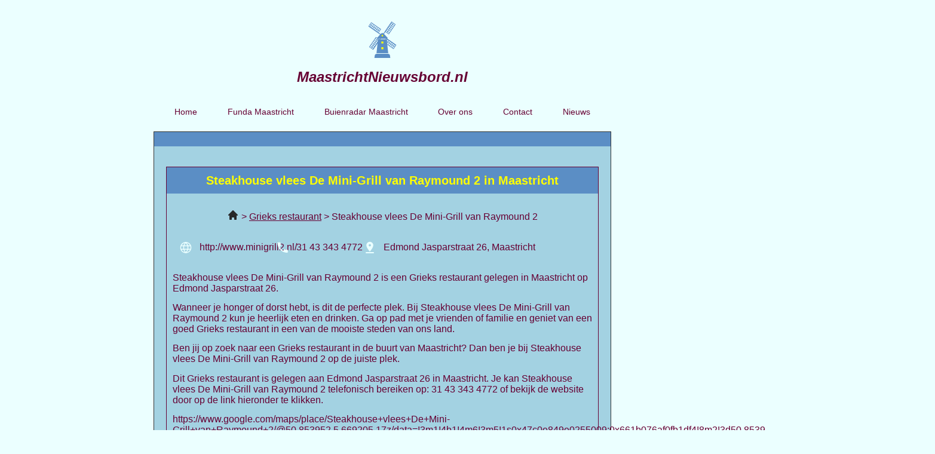

--- FILE ---
content_type: text/html; charset=UTF-8
request_url: https://maastrichtnieuwsbord.nl/steakhouse-vlees-de-mini-grill-van-raymound-2/
body_size: 12700
content:
<!doctype html>
<html lang="nl-NL">
<head>
	<meta charset="UTF-8">
	<meta name="viewport" content="width=device-width, initial-scale=1">
	<link rel="profile" href="https://gmpg.org/xfn/11">
	<meta name='robots' content='index, follow, max-image-preview:large, max-snippet:-1, max-video-preview:-1' />

	<!-- This site is optimized with the Yoast SEO plugin v25.5 - https://yoast.com/wordpress/plugins/seo/ -->
	<title>Steakhouse vlees De Mini-Grill van Raymound 2 | Grieks restaurant in Maastricht</title>
	<meta name="description" content="Steakhouse vlees De Mini-Grill van Raymound 2 is een Grieks restaurant in Maastricht. Kom eten of drinken in het hartje van ons land en geniet!" />
	<link rel="canonical" href="https://maastrichtnieuwsbord.nl/steakhouse-vlees-de-mini-grill-van-raymound-2/" />
	<meta property="og:locale" content="nl_NL" />
	<meta property="og:type" content="article" />
	<meta property="og:title" content="Steakhouse vlees De Mini-Grill van Raymound 2 | Grieks restaurant in Maastricht" />
	<meta property="og:description" content="Steakhouse vlees De Mini-Grill van Raymound 2 is een Grieks restaurant in Maastricht. Kom eten of drinken in het hartje van ons land en geniet!" />
	<meta property="og:url" content="https://maastrichtnieuwsbord.nl/steakhouse-vlees-de-mini-grill-van-raymound-2/" />
	<meta property="og:site_name" content="maastrichtnieuwsbord.nl" />
	<meta property="article:modified_time" content="2024-02-21T18:10:44+00:00" />
	<meta name="twitter:card" content="summary_large_image" />
	<meta name="twitter:label1" content="Geschatte leestijd" />
	<meta name="twitter:data1" content="1 minuut" />
	<script type="application/ld+json" class="yoast-schema-graph">{
	    "@context": "https://schema.org",
	    "@graph": [
	        {
	            "@type": "WebPage",
	            "@id": "https://maastrichtnieuwsbord.nl/steakhouse-vlees-de-mini-grill-van-raymound-2/#website",
	            "url": "https://maastrichtnieuwsbord.nl/steakhouse-vlees-de-mini-grill-van-raymound-2/",
	            "name": "Steakhouse vlees De Mini-Grill van Raymound 2 Restaurant",
	            "isPartOf": {
	                "@id": "https://amsterdamnieuwsbord.nl/#website"
	            },
	            "datePublished": "2023-03-08T13:23:20+00:00",
	            "dateModified": "2024-02-21T18:10:44+00:00",
	            "description": "[zb_mp_title] is een [zb_mp_category] in [zb_mp_city]. Kom eten of drinken in het hartje van ons land en geniet!",
	            "breadcrumb": {
	                "@id": "https://maastrichtnieuwsbord.nl/steakhouse-vlees-de-mini-grill-van-raymound-2/#breadcrumb"
	            },
	            "inLanguage": "nl-NL",
	            "potentialAction": [
	                {
	                    "@type": "ReadAction",
	                    "target": [
	                        "https://maastrichtnieuwsbord.nl/steakhouse-vlees-de-mini-grill-van-raymound-2/"
	                    ]
	                }
	            ]
	        },
	        {
	            "@type": "BreadcrumbList",
	            "@id": "https://maastrichtnieuwsbord.nl/steakhouse-vlees-de-mini-grill-van-raymound-2/#breadcrumb",
	            "itemListElement": [
	                {
	                    "@type": "ListItem",
	                    "position": 1,
	                    "name": "Home",
	                    "item": "https://maastrichtnieuwsbord.nl/"
	                },
	                {
	                    "@type": "ListItem",
	                    "position": 2,
	                    "name": "Steakhouse vlees De Mini-Grill van Raymound 2 Restaurant"
	                }
	            ]
	        },
	        {
	            "@type": "WebSite",
	            "@id": "https://amsterdamnieuwsbord.nl/#website",
	            "url": "https://amsterdamnieuwsbord.nl/",
	            "name": "maastrichtnieuwsbord.nl",
	            "description": "maastrichtnieuwsbord.nl",
	            "publisher": {
	                "@id": "https://amsterdamnieuwsbord.nl/#organization"
	            },
	            "potentialAction": [
	                {
	                    "@type": "SearchAction",
	                    "target": {
	                        "@type": "EntryPoint",
	                        "urlTemplate": "https://amsterdamnieuwsbord.nl/?s={search_term_string}"
	                    },
	                    "query-input": {
	                        "@type": "PropertyValueSpecification",
	                        "valueRequired": true,
	                        "valueName": "search_term_string"
	                    }
	                }
	            ],
	            "inLanguage": "nl-NL"
	        },
	        {
	            "@type": "Organization",
	            "@id": "https://amsterdamnieuwsbord.nl/#organization",
	            "name": "maastrichtnieuwsbord.nl",
	            "url": "https://amsterdamnieuwsbord.nl/",
	            "logo": {
	                "@type": "ImageObject",
	                "inLanguage": "nl-NL",
	                "@id": "https://amsterdamnieuwsbord.nl/#/schema/logo/image/",
	                "url": "https://maastrichtnieuwsbord.nl/wp-content/uploads/2023/02/Frame.svg",
	                "contentUrl": "https://maastrichtnieuwsbord.nl/wp-content/uploads/2023/02/Frame.svg",
	                "width": 72,
	                "height": 91,
	                "caption": "maastrichtnieuwsbord.nl"
	            },
	            "image": {
	                "@id": "https://amsterdamnieuwsbord.nl/#/schema/logo/image/"
	            }
	        }
	    ]
	}</script>
	<!-- / Yoast SEO plugin. -->


<link href='https://fonts.gstatic.com' crossorigin rel='preconnect' />
<link rel="alternate" type="application/rss+xml" title="maastrichtnieuwsbord.nl &raquo; feed" href="https://maastrichtnieuwsbord.nl/feed/" />
<link rel="alternate" type="application/rss+xml" title="maastrichtnieuwsbord.nl &raquo; reacties feed" href="https://maastrichtnieuwsbord.nl/comments/feed/" />
<link rel="alternate" title="oEmbed (JSON)" type="application/json+oembed" href="https://maastrichtnieuwsbord.nl/wp-json/oembed/1.0/embed?url=https%3A%2F%2Fmaastrichtnieuwsbord.nl%2Fzb_mp_title%2F" />
<link rel="alternate" title="oEmbed (XML)" type="text/xml+oembed" href="https://maastrichtnieuwsbord.nl/wp-json/oembed/1.0/embed?url=https%3A%2F%2Fmaastrichtnieuwsbord.nl%2Fzb_mp_title%2F&#038;format=xml" />
<style id='wp-img-auto-sizes-contain-inline-css'>
img:is([sizes=auto i],[sizes^="auto," i]){contain-intrinsic-size:3000px 1500px}
/*# sourceURL=wp-img-auto-sizes-contain-inline-css */
</style>
<style id='wp-emoji-styles-inline-css'>

	img.wp-smiley, img.emoji {
		display: inline !important;
		border: none !important;
		box-shadow: none !important;
		height: 1em !important;
		width: 1em !important;
		margin: 0 0.07em !important;
		vertical-align: -0.1em !important;
		background: none !important;
		padding: 0 !important;
	}
/*# sourceURL=wp-emoji-styles-inline-css */
</style>
<link rel='stylesheet' id='hello-elementor-css' href='https://maastrichtnieuwsbord.nl/wp-content/themes/hello-elementor/assets/css/reset.css?ver=3.4.4' media='all' />
<link rel='stylesheet' id='hello-elementor-theme-style-css' href='https://maastrichtnieuwsbord.nl/wp-content/themes/hello-elementor/assets/css/theme.css?ver=3.4.4' media='all' />
<link rel='stylesheet' id='hello-elementor-header-footer-css' href='https://maastrichtnieuwsbord.nl/wp-content/themes/hello-elementor/assets/css/header-footer.css?ver=3.4.4' media='all' />
<link rel='stylesheet' id='elementor-frontend-css' href='https://maastrichtnieuwsbord.nl/wp-content/plugins/elementor/assets/css/frontend.min.css?ver=3.31.5' media='all' />
<link rel='stylesheet' id='elementor-post-5-css' href='https://maastrichtnieuwsbord.nl/wp-content/uploads/elementor/css/post-5.css?ver=1768598537' media='all' />
<link rel='stylesheet' id='widget-image-css' href='https://maastrichtnieuwsbord.nl/wp-content/plugins/elementor/assets/css/widget-image.min.css?ver=3.31.5' media='all' />
<link rel='stylesheet' id='widget-heading-css' href='https://maastrichtnieuwsbord.nl/wp-content/plugins/elementor/assets/css/widget-heading.min.css?ver=3.31.5' media='all' />
<link rel='stylesheet' id='widget-nav-menu-css' href='https://maastrichtnieuwsbord.nl/wp-content/plugins/elementor-pro/assets/css/widget-nav-menu.min.css?ver=3.30.1' media='all' />
<link rel='stylesheet' id='widget-spacer-css' href='https://maastrichtnieuwsbord.nl/wp-content/plugins/elementor/assets/css/widget-spacer.min.css?ver=3.31.5' media='all' />
<link rel='stylesheet' id='widget-post-info-css' href='https://maastrichtnieuwsbord.nl/wp-content/plugins/elementor-pro/assets/css/widget-post-info.min.css?ver=3.30.1' media='all' />
<link rel='stylesheet' id='widget-icon-list-css' href='https://maastrichtnieuwsbord.nl/wp-content/plugins/elementor/assets/css/widget-icon-list.min.css?ver=3.31.5' media='all' />
<link rel='stylesheet' id='elementor-icons-shared-0-css' href='https://maastrichtnieuwsbord.nl/wp-content/plugins/elementor/assets/lib/font-awesome/css/fontawesome.min.css?ver=5.15.3' media='all' />
<link rel='stylesheet' id='elementor-icons-fa-regular-css' href='https://maastrichtnieuwsbord.nl/wp-content/plugins/elementor/assets/lib/font-awesome/css/regular.min.css?ver=5.15.3' media='all' />
<link rel='stylesheet' id='elementor-icons-fa-solid-css' href='https://maastrichtnieuwsbord.nl/wp-content/plugins/elementor/assets/lib/font-awesome/css/solid.min.css?ver=5.15.3' media='all' />
<link rel='stylesheet' id='elementor-icons-css' href='https://maastrichtnieuwsbord.nl/wp-content/plugins/elementor/assets/lib/eicons/css/elementor-icons.min.css?ver=5.43.0' media='all' />
<link rel='stylesheet' id='elementor-post-182-css' href='https://maastrichtnieuwsbord.nl/wp-content/uploads/elementor/css/post-182.css?ver=1768598631' media='all' />
<link rel='stylesheet' id='elementor-post-19-css' href='https://maastrichtnieuwsbord.nl/wp-content/uploads/elementor/css/post-19.css?ver=1768598538' media='all' />
<link rel='stylesheet' id='elementor-post-52-css' href='https://maastrichtnieuwsbord.nl/wp-content/uploads/elementor/css/post-52.css?ver=1768598538' media='all' />
<link rel='stylesheet' id='elementor-post-164-css' href='https://maastrichtnieuwsbord.nl/wp-content/uploads/elementor/css/post-164.css?ver=1768598631' media='all' />
<link rel='stylesheet' id='eael-general-css' href='https://maastrichtnieuwsbord.nl/wp-content/plugins/essential-addons-for-elementor-lite/assets/front-end/css/view/general.min.css?ver=6.3.1' media='all' />
<script src="https://maastrichtnieuwsbord.nl/wp-includes/js/jquery/jquery.min.js?ver=3.7.1" id="jquery-core-js"></script>
<script src="https://maastrichtnieuwsbord.nl/wp-includes/js/jquery/jquery-migrate.min.js?ver=3.4.1" id="jquery-migrate-js"></script>
<link rel="https://api.w.org/" href="https://maastrichtnieuwsbord.nl/wp-json/" /><link rel="alternate" title="JSON" type="application/json" href="https://maastrichtnieuwsbord.nl/wp-json/wp/v2/pages/182" /><link rel="EditURI" type="application/rsd+xml" title="RSD" href="https://maastrichtnieuwsbord.nl/xmlrpc.php?rsd" />
<meta name="generator" content="WordPress 6.9" />
<link rel='shortlink' href='https://maastrichtnieuwsbord.nl/?p=182' />
<meta name="generator" content="Elementor 3.31.5; features: additional_custom_breakpoints, e_element_cache; settings: css_print_method-external, google_font-enabled, font_display-swap">

<!-- Google tag (gtag.js) -->
<script async src="https://www.googletagmanager.com/gtag/js?id=G-H67G6TSJ8P"></script>
<script>
  window.dataLayer = window.dataLayer || [];
  function gtag(){dataLayer.push(arguments);}
  gtag('js', new Date());

  gtag('config', 'G-H67G6TSJ8P');
</script>

			<style>
				.e-con.e-parent:nth-of-type(n+4):not(.e-lazyloaded):not(.e-no-lazyload),
				.e-con.e-parent:nth-of-type(n+4):not(.e-lazyloaded):not(.e-no-lazyload) * {
					background-image: none !important;
				}
				@media screen and (max-height: 1024px) {
					.e-con.e-parent:nth-of-type(n+3):not(.e-lazyloaded):not(.e-no-lazyload),
					.e-con.e-parent:nth-of-type(n+3):not(.e-lazyloaded):not(.e-no-lazyload) * {
						background-image: none !important;
					}
				}
				@media screen and (max-height: 640px) {
					.e-con.e-parent:nth-of-type(n+2):not(.e-lazyloaded):not(.e-no-lazyload),
					.e-con.e-parent:nth-of-type(n+2):not(.e-lazyloaded):not(.e-no-lazyload) * {
						background-image: none !important;
					}
				}
			</style>
			<link rel="icon" href="https://maastrichtnieuwsbord.nl/wp-content/uploads/2023/02/cropped-Group-1-32x32.png" sizes="32x32" />
<link rel="icon" href="https://maastrichtnieuwsbord.nl/wp-content/uploads/2023/02/cropped-Group-1-192x192.png" sizes="192x192" />
<link rel="apple-touch-icon" href="https://maastrichtnieuwsbord.nl/wp-content/uploads/2023/02/cropped-Group-1-180x180.png" />
<meta name="msapplication-TileImage" content="https://maastrichtnieuwsbord.nl/wp-content/uploads/2023/02/cropped-Group-1-270x270.png" />
<style id='global-styles-inline-css'>
:root{--wp--preset--aspect-ratio--square: 1;--wp--preset--aspect-ratio--4-3: 4/3;--wp--preset--aspect-ratio--3-4: 3/4;--wp--preset--aspect-ratio--3-2: 3/2;--wp--preset--aspect-ratio--2-3: 2/3;--wp--preset--aspect-ratio--16-9: 16/9;--wp--preset--aspect-ratio--9-16: 9/16;--wp--preset--color--black: #000000;--wp--preset--color--cyan-bluish-gray: #abb8c3;--wp--preset--color--white: #ffffff;--wp--preset--color--pale-pink: #f78da7;--wp--preset--color--vivid-red: #cf2e2e;--wp--preset--color--luminous-vivid-orange: #ff6900;--wp--preset--color--luminous-vivid-amber: #fcb900;--wp--preset--color--light-green-cyan: #7bdcb5;--wp--preset--color--vivid-green-cyan: #00d084;--wp--preset--color--pale-cyan-blue: #8ed1fc;--wp--preset--color--vivid-cyan-blue: #0693e3;--wp--preset--color--vivid-purple: #9b51e0;--wp--preset--gradient--vivid-cyan-blue-to-vivid-purple: linear-gradient(135deg,rgb(6,147,227) 0%,rgb(155,81,224) 100%);--wp--preset--gradient--light-green-cyan-to-vivid-green-cyan: linear-gradient(135deg,rgb(122,220,180) 0%,rgb(0,208,130) 100%);--wp--preset--gradient--luminous-vivid-amber-to-luminous-vivid-orange: linear-gradient(135deg,rgb(252,185,0) 0%,rgb(255,105,0) 100%);--wp--preset--gradient--luminous-vivid-orange-to-vivid-red: linear-gradient(135deg,rgb(255,105,0) 0%,rgb(207,46,46) 100%);--wp--preset--gradient--very-light-gray-to-cyan-bluish-gray: linear-gradient(135deg,rgb(238,238,238) 0%,rgb(169,184,195) 100%);--wp--preset--gradient--cool-to-warm-spectrum: linear-gradient(135deg,rgb(74,234,220) 0%,rgb(151,120,209) 20%,rgb(207,42,186) 40%,rgb(238,44,130) 60%,rgb(251,105,98) 80%,rgb(254,248,76) 100%);--wp--preset--gradient--blush-light-purple: linear-gradient(135deg,rgb(255,206,236) 0%,rgb(152,150,240) 100%);--wp--preset--gradient--blush-bordeaux: linear-gradient(135deg,rgb(254,205,165) 0%,rgb(254,45,45) 50%,rgb(107,0,62) 100%);--wp--preset--gradient--luminous-dusk: linear-gradient(135deg,rgb(255,203,112) 0%,rgb(199,81,192) 50%,rgb(65,88,208) 100%);--wp--preset--gradient--pale-ocean: linear-gradient(135deg,rgb(255,245,203) 0%,rgb(182,227,212) 50%,rgb(51,167,181) 100%);--wp--preset--gradient--electric-grass: linear-gradient(135deg,rgb(202,248,128) 0%,rgb(113,206,126) 100%);--wp--preset--gradient--midnight: linear-gradient(135deg,rgb(2,3,129) 0%,rgb(40,116,252) 100%);--wp--preset--font-size--small: 13px;--wp--preset--font-size--medium: 20px;--wp--preset--font-size--large: 36px;--wp--preset--font-size--x-large: 42px;--wp--preset--spacing--20: 0.44rem;--wp--preset--spacing--30: 0.67rem;--wp--preset--spacing--40: 1rem;--wp--preset--spacing--50: 1.5rem;--wp--preset--spacing--60: 2.25rem;--wp--preset--spacing--70: 3.38rem;--wp--preset--spacing--80: 5.06rem;--wp--preset--shadow--natural: 6px 6px 9px rgba(0, 0, 0, 0.2);--wp--preset--shadow--deep: 12px 12px 50px rgba(0, 0, 0, 0.4);--wp--preset--shadow--sharp: 6px 6px 0px rgba(0, 0, 0, 0.2);--wp--preset--shadow--outlined: 6px 6px 0px -3px rgb(255, 255, 255), 6px 6px rgb(0, 0, 0);--wp--preset--shadow--crisp: 6px 6px 0px rgb(0, 0, 0);}:root { --wp--style--global--content-size: 800px;--wp--style--global--wide-size: 1200px; }:where(body) { margin: 0; }.wp-site-blocks > .alignleft { float: left; margin-right: 2em; }.wp-site-blocks > .alignright { float: right; margin-left: 2em; }.wp-site-blocks > .aligncenter { justify-content: center; margin-left: auto; margin-right: auto; }:where(.wp-site-blocks) > * { margin-block-start: 24px; margin-block-end: 0; }:where(.wp-site-blocks) > :first-child { margin-block-start: 0; }:where(.wp-site-blocks) > :last-child { margin-block-end: 0; }:root { --wp--style--block-gap: 24px; }:root :where(.is-layout-flow) > :first-child{margin-block-start: 0;}:root :where(.is-layout-flow) > :last-child{margin-block-end: 0;}:root :where(.is-layout-flow) > *{margin-block-start: 24px;margin-block-end: 0;}:root :where(.is-layout-constrained) > :first-child{margin-block-start: 0;}:root :where(.is-layout-constrained) > :last-child{margin-block-end: 0;}:root :where(.is-layout-constrained) > *{margin-block-start: 24px;margin-block-end: 0;}:root :where(.is-layout-flex){gap: 24px;}:root :where(.is-layout-grid){gap: 24px;}.is-layout-flow > .alignleft{float: left;margin-inline-start: 0;margin-inline-end: 2em;}.is-layout-flow > .alignright{float: right;margin-inline-start: 2em;margin-inline-end: 0;}.is-layout-flow > .aligncenter{margin-left: auto !important;margin-right: auto !important;}.is-layout-constrained > .alignleft{float: left;margin-inline-start: 0;margin-inline-end: 2em;}.is-layout-constrained > .alignright{float: right;margin-inline-start: 2em;margin-inline-end: 0;}.is-layout-constrained > .aligncenter{margin-left: auto !important;margin-right: auto !important;}.is-layout-constrained > :where(:not(.alignleft):not(.alignright):not(.alignfull)){max-width: var(--wp--style--global--content-size);margin-left: auto !important;margin-right: auto !important;}.is-layout-constrained > .alignwide{max-width: var(--wp--style--global--wide-size);}body .is-layout-flex{display: flex;}.is-layout-flex{flex-wrap: wrap;align-items: center;}.is-layout-flex > :is(*, div){margin: 0;}body .is-layout-grid{display: grid;}.is-layout-grid > :is(*, div){margin: 0;}body{padding-top: 0px;padding-right: 0px;padding-bottom: 0px;padding-left: 0px;}a:where(:not(.wp-element-button)){text-decoration: underline;}:root :where(.wp-element-button, .wp-block-button__link){background-color: #32373c;border-width: 0;color: #fff;font-family: inherit;font-size: inherit;font-style: inherit;font-weight: inherit;letter-spacing: inherit;line-height: inherit;padding-top: calc(0.667em + 2px);padding-right: calc(1.333em + 2px);padding-bottom: calc(0.667em + 2px);padding-left: calc(1.333em + 2px);text-decoration: none;text-transform: inherit;}.has-black-color{color: var(--wp--preset--color--black) !important;}.has-cyan-bluish-gray-color{color: var(--wp--preset--color--cyan-bluish-gray) !important;}.has-white-color{color: var(--wp--preset--color--white) !important;}.has-pale-pink-color{color: var(--wp--preset--color--pale-pink) !important;}.has-vivid-red-color{color: var(--wp--preset--color--vivid-red) !important;}.has-luminous-vivid-orange-color{color: var(--wp--preset--color--luminous-vivid-orange) !important;}.has-luminous-vivid-amber-color{color: var(--wp--preset--color--luminous-vivid-amber) !important;}.has-light-green-cyan-color{color: var(--wp--preset--color--light-green-cyan) !important;}.has-vivid-green-cyan-color{color: var(--wp--preset--color--vivid-green-cyan) !important;}.has-pale-cyan-blue-color{color: var(--wp--preset--color--pale-cyan-blue) !important;}.has-vivid-cyan-blue-color{color: var(--wp--preset--color--vivid-cyan-blue) !important;}.has-vivid-purple-color{color: var(--wp--preset--color--vivid-purple) !important;}.has-black-background-color{background-color: var(--wp--preset--color--black) !important;}.has-cyan-bluish-gray-background-color{background-color: var(--wp--preset--color--cyan-bluish-gray) !important;}.has-white-background-color{background-color: var(--wp--preset--color--white) !important;}.has-pale-pink-background-color{background-color: var(--wp--preset--color--pale-pink) !important;}.has-vivid-red-background-color{background-color: var(--wp--preset--color--vivid-red) !important;}.has-luminous-vivid-orange-background-color{background-color: var(--wp--preset--color--luminous-vivid-orange) !important;}.has-luminous-vivid-amber-background-color{background-color: var(--wp--preset--color--luminous-vivid-amber) !important;}.has-light-green-cyan-background-color{background-color: var(--wp--preset--color--light-green-cyan) !important;}.has-vivid-green-cyan-background-color{background-color: var(--wp--preset--color--vivid-green-cyan) !important;}.has-pale-cyan-blue-background-color{background-color: var(--wp--preset--color--pale-cyan-blue) !important;}.has-vivid-cyan-blue-background-color{background-color: var(--wp--preset--color--vivid-cyan-blue) !important;}.has-vivid-purple-background-color{background-color: var(--wp--preset--color--vivid-purple) !important;}.has-black-border-color{border-color: var(--wp--preset--color--black) !important;}.has-cyan-bluish-gray-border-color{border-color: var(--wp--preset--color--cyan-bluish-gray) !important;}.has-white-border-color{border-color: var(--wp--preset--color--white) !important;}.has-pale-pink-border-color{border-color: var(--wp--preset--color--pale-pink) !important;}.has-vivid-red-border-color{border-color: var(--wp--preset--color--vivid-red) !important;}.has-luminous-vivid-orange-border-color{border-color: var(--wp--preset--color--luminous-vivid-orange) !important;}.has-luminous-vivid-amber-border-color{border-color: var(--wp--preset--color--luminous-vivid-amber) !important;}.has-light-green-cyan-border-color{border-color: var(--wp--preset--color--light-green-cyan) !important;}.has-vivid-green-cyan-border-color{border-color: var(--wp--preset--color--vivid-green-cyan) !important;}.has-pale-cyan-blue-border-color{border-color: var(--wp--preset--color--pale-cyan-blue) !important;}.has-vivid-cyan-blue-border-color{border-color: var(--wp--preset--color--vivid-cyan-blue) !important;}.has-vivid-purple-border-color{border-color: var(--wp--preset--color--vivid-purple) !important;}.has-vivid-cyan-blue-to-vivid-purple-gradient-background{background: var(--wp--preset--gradient--vivid-cyan-blue-to-vivid-purple) !important;}.has-light-green-cyan-to-vivid-green-cyan-gradient-background{background: var(--wp--preset--gradient--light-green-cyan-to-vivid-green-cyan) !important;}.has-luminous-vivid-amber-to-luminous-vivid-orange-gradient-background{background: var(--wp--preset--gradient--luminous-vivid-amber-to-luminous-vivid-orange) !important;}.has-luminous-vivid-orange-to-vivid-red-gradient-background{background: var(--wp--preset--gradient--luminous-vivid-orange-to-vivid-red) !important;}.has-very-light-gray-to-cyan-bluish-gray-gradient-background{background: var(--wp--preset--gradient--very-light-gray-to-cyan-bluish-gray) !important;}.has-cool-to-warm-spectrum-gradient-background{background: var(--wp--preset--gradient--cool-to-warm-spectrum) !important;}.has-blush-light-purple-gradient-background{background: var(--wp--preset--gradient--blush-light-purple) !important;}.has-blush-bordeaux-gradient-background{background: var(--wp--preset--gradient--blush-bordeaux) !important;}.has-luminous-dusk-gradient-background{background: var(--wp--preset--gradient--luminous-dusk) !important;}.has-pale-ocean-gradient-background{background: var(--wp--preset--gradient--pale-ocean) !important;}.has-electric-grass-gradient-background{background: var(--wp--preset--gradient--electric-grass) !important;}.has-midnight-gradient-background{background: var(--wp--preset--gradient--midnight) !important;}.has-small-font-size{font-size: var(--wp--preset--font-size--small) !important;}.has-medium-font-size{font-size: var(--wp--preset--font-size--medium) !important;}.has-large-font-size{font-size: var(--wp--preset--font-size--large) !important;}.has-x-large-font-size{font-size: var(--wp--preset--font-size--x-large) !important;}
/*# sourceURL=global-styles-inline-css */
</style>
</head>
<body class="wp-singular page-template-default page page-id-182 wp-custom-logo wp-embed-responsive wp-theme-hello-elementor hello-elementor-default elementor-default elementor-kit-5 elementor-page elementor-page-182 elementor-page-164">


<a class="skip-link screen-reader-text" href="#content">Ga naar de inhoud</a>

		<div data-elementor-type="header" data-elementor-id="19" class="elementor elementor-19 elementor-location-header" data-elementor-post-type="elementor_library">
					<section class="elementor-section elementor-top-section elementor-element elementor-element-519ae93 elementor-section-boxed elementor-section-height-default elementor-section-height-default" data-id="519ae93" data-element_type="section">
						<div class="elementor-container elementor-column-gap-default">
					<div class="elementor-column elementor-col-50 elementor-top-column elementor-element elementor-element-e502a3e" data-id="e502a3e" data-element_type="column">
			<div class="elementor-widget-wrap elementor-element-populated">
						<div class="elementor-element elementor-element-48023cf elementor-widget elementor-widget-image" data-id="48023cf" data-element_type="widget" data-widget_type="image.default">
				<div class="elementor-widget-container">
																<a href="/">
							<img width="72" height="91" src="https://maastrichtnieuwsbord.nl/wp-content/uploads/2023/02/Frame.svg" class="attachment-large size-large wp-image-24" alt="" />								</a>
															</div>
				</div>
				<div class="elementor-element elementor-element-12094b4 elementor-widget elementor-widget-heading" data-id="12094b4" data-element_type="widget" data-widget_type="heading.default">
				<div class="elementor-widget-container">
					<span class="elementor-heading-title elementor-size-default"><a href="/">MaastrichtNieuwsbord.nl</a></span>				</div>
				</div>
					</div>
		</div>
				<div class="elementor-column elementor-col-50 elementor-top-column elementor-element elementor-element-b042f6f" data-id="b042f6f" data-element_type="column">
			<div class="elementor-widget-wrap elementor-element-populated">
						<div class="elementor-element elementor-element-580a0e1 elementor-nav-menu__align-justify elementor-nav-menu--dropdown-mobile elementor-nav-menu__text-align-aside elementor-nav-menu--toggle elementor-nav-menu--burger elementor-widget elementor-widget-nav-menu" data-id="580a0e1" data-element_type="widget" data-settings="{&quot;layout&quot;:&quot;horizontal&quot;,&quot;submenu_icon&quot;:{&quot;value&quot;:&quot;&lt;i class=\&quot;fas fa-caret-down\&quot;&gt;&lt;\/i&gt;&quot;,&quot;library&quot;:&quot;fa-solid&quot;},&quot;toggle&quot;:&quot;burger&quot;}" data-widget_type="nav-menu.default">
				<div class="elementor-widget-container">
								<nav aria-label="Menu" class="elementor-nav-menu--main elementor-nav-menu__container elementor-nav-menu--layout-horizontal e--pointer-none">
				<ul id="menu-1-580a0e1" class="elementor-nav-menu"><li class="menu-item menu-item-type-post_type menu-item-object-page menu-item-home menu-item-36"><a href="https://maastrichtnieuwsbord.nl/" class="elementor-item">Home</a></li>
<li class="menu-item menu-item-type-post_type menu-item-object-page menu-item-38"><a href="https://maastrichtnieuwsbord.nl/funda-maastricht/" class="elementor-item">Funda Maastricht</a></li>
<li class="menu-item menu-item-type-post_type menu-item-object-page menu-item-40"><a href="https://maastrichtnieuwsbord.nl/buienradar-maastricht/" class="elementor-item">Buienradar Maastricht</a></li>
<li class="menu-item menu-item-type-post_type menu-item-object-page menu-item-34"><a href="https://maastrichtnieuwsbord.nl/over-ons/" class="elementor-item">Over ons</a></li>
<li class="menu-item menu-item-type-post_type menu-item-object-page menu-item-35"><a href="https://maastrichtnieuwsbord.nl/contact/" class="elementor-item">Contact</a></li>
<li class="menu-item menu-item-type-post_type menu-item-object-page menu-item-805"><a href="https://maastrichtnieuwsbord.nl/nieuws/" class="elementor-item">Nieuws</a></li>
</ul>			</nav>
					<div class="elementor-menu-toggle" role="button" tabindex="0" aria-label="Menu toggle" aria-expanded="false">
			<i aria-hidden="true" role="presentation" class="elementor-menu-toggle__icon--open eicon-menu-bar"></i><i aria-hidden="true" role="presentation" class="elementor-menu-toggle__icon--close eicon-close"></i>		</div>
					<nav class="elementor-nav-menu--dropdown elementor-nav-menu__container" aria-hidden="true">
				<ul id="menu-2-580a0e1" class="elementor-nav-menu"><li class="menu-item menu-item-type-post_type menu-item-object-page menu-item-home menu-item-36"><a href="https://maastrichtnieuwsbord.nl/" class="elementor-item" tabindex="-1">Home</a></li>
<li class="menu-item menu-item-type-post_type menu-item-object-page menu-item-38"><a href="https://maastrichtnieuwsbord.nl/funda-maastricht/" class="elementor-item" tabindex="-1">Funda Maastricht</a></li>
<li class="menu-item menu-item-type-post_type menu-item-object-page menu-item-40"><a href="https://maastrichtnieuwsbord.nl/buienradar-maastricht/" class="elementor-item" tabindex="-1">Buienradar Maastricht</a></li>
<li class="menu-item menu-item-type-post_type menu-item-object-page menu-item-34"><a href="https://maastrichtnieuwsbord.nl/over-ons/" class="elementor-item" tabindex="-1">Over ons</a></li>
<li class="menu-item menu-item-type-post_type menu-item-object-page menu-item-35"><a href="https://maastrichtnieuwsbord.nl/contact/" class="elementor-item" tabindex="-1">Contact</a></li>
<li class="menu-item menu-item-type-post_type menu-item-object-page menu-item-805"><a href="https://maastrichtnieuwsbord.nl/nieuws/" class="elementor-item" tabindex="-1">Nieuws</a></li>
</ul>			</nav>
						</div>
				</div>
					</div>
		</div>
					</div>
		</section>
				</div>
				<div data-elementor-type="single-post" data-elementor-id="164" class="elementor elementor-164 elementor-location-single post-182 page type-page status-publish hentry" data-elementor-post-type="elementor_library">
					<section class="elementor-section elementor-top-section elementor-element elementor-element-68916d2 elementor-section-boxed elementor-section-height-default elementor-section-height-default" data-id="68916d2" data-element_type="section" data-settings="{&quot;background_background&quot;:&quot;classic&quot;}">
						<div class="elementor-container elementor-column-gap-default">
					<div class="elementor-column elementor-col-100 elementor-top-column elementor-element elementor-element-e73ff12" data-id="e73ff12" data-element_type="column">
			<div class="elementor-widget-wrap elementor-element-populated">
							</div>
		</div>
					</div>
		</section>
				<section class="elementor-section elementor-top-section elementor-element elementor-element-0d9fdb5 elementor-section-boxed elementor-section-height-default elementor-section-height-default" data-id="0d9fdb5" data-element_type="section" data-settings="{&quot;background_background&quot;:&quot;classic&quot;}">
						<div class="elementor-container elementor-column-gap-default">
					<div class="elementor-column elementor-col-100 elementor-top-column elementor-element elementor-element-3d55c38" data-id="3d55c38" data-element_type="column">
			<div class="elementor-widget-wrap elementor-element-populated">
						<section class="elementor-section elementor-inner-section elementor-element elementor-element-99af742 elementor-section-boxed elementor-section-height-default elementor-section-height-default" data-id="99af742" data-element_type="section">
						<div class="elementor-container elementor-column-gap-default">
					<div class="elementor-column elementor-col-100 elementor-inner-column elementor-element elementor-element-0b627a3" data-id="0b627a3" data-element_type="column">
			<div class="elementor-widget-wrap elementor-element-populated">
						<div class="elementor-element elementor-element-7c1887b elementor-widget elementor-widget-theme-post-content" data-id="7c1887b" data-element_type="widget" data-widget_type="theme-post-content.default">
				<div class="elementor-widget-container">
							<div data-elementor-type="wp-page" data-elementor-id="182" class="elementor elementor-182" data-elementor-post-type="page">
						<section class="elementor-section elementor-top-section elementor-element elementor-element-c4d0bf5 elementor-section-boxed elementor-section-height-default elementor-section-height-default" data-id="c4d0bf5" data-element_type="section" data-settings="{&quot;background_background&quot;:&quot;classic&quot;}">
						<div class="elementor-container elementor-column-gap-default">
					<div class="elementor-column elementor-col-100 elementor-top-column elementor-element elementor-element-c09d59d" data-id="c09d59d" data-element_type="column">
			<div class="elementor-widget-wrap elementor-element-populated">
						<div class="elementor-element elementor-element-e43e17c elementor-widget elementor-widget-heading" data-id="e43e17c" data-element_type="widget" data-widget_type="heading.default">
				<div class="elementor-widget-container">
					<h1 class="elementor-heading-title elementor-size-default">Steakhouse vlees De Mini-Grill van Raymound 2 in Maastricht</h1>				</div>
				</div>
					</div>
		</div>
					</div>
		</section>
				<section class="elementor-section elementor-top-section elementor-element elementor-element-14b5a04 elementor-section-boxed elementor-section-height-default elementor-section-height-default" data-id="14b5a04" data-element_type="section" data-settings="{&quot;background_background&quot;:&quot;classic&quot;}">
						<div class="elementor-container elementor-column-gap-default">
					<div class="elementor-column elementor-col-100 elementor-top-column elementor-element elementor-element-72e5124" data-id="72e5124" data-element_type="column">
			<div class="elementor-widget-wrap elementor-element-populated">
						<div class="elementor-element elementor-element-7487049 elementor-widget elementor-widget-text-editor" data-id="7487049" data-element_type="widget" data-widget_type="text-editor.default">
				<div class="elementor-widget-container">
									<style>
    .zbmp-breadcrumb {
        list-style-type: none;
        padding-left: 0;
    }

    .zbmp-breadcrumb li {
        display: inline-block;
    }

    .zbmp-breadcrumb li::after {
        content: ' > ';
    }

    .zbmp-breadcrumb li:last-child::after {
        content: '';
    }

    .zbmp-breadcrumb .breadcrumb-home {
        text-decoration: none;
    }

    .zbmp-breadcrumb .breadcrumb-home::before {
        background-image: url("[data-uri]");
        background-size: 20px;
        display: inline-block;
        width: 20px;
        height: 20px;
        position: relative;
        top: 2px;
        content: '';
    }
</style>
<ol class="zbmp-breadcrumb" itemscope itemtype="https://schema.org/BreadcrumbList">
  <li itemprop="itemListElement" itemscope itemtype="https://schema.org/ListItem">
    <a class="breadcrumb-home" itemprop='item' href="https://maastrichtnieuwsbord.nl">
      <meta itemprop="name" content="Home" />
    </a>
    <meta itemprop="position" content="1"/>
  </li>
          <li itemprop="itemListElement" itemscope itemtype="https://schema.org/ListItem">
          <a itemprop='item' href='https://maastrichtnieuwsbord.nl/restaurant-maastricht/'><span itemprop='name'>Grieks restaurant</span></a>        <meta itemprop="position" content="2"/>
      </li>
          <li itemprop="itemListElement" itemscope itemtype="https://schema.org/ListItem">
          <span itemprop='name'>Steakhouse vlees De Mini-Grill van Raymound 2</span>        <meta itemprop="position" content="3"/>
      </li>
    </ol>								</div>
				</div>
				<section class="elementor-section elementor-inner-section elementor-element elementor-element-e21d2ae elementor-section-boxed elementor-section-height-default elementor-section-height-default" data-id="e21d2ae" data-element_type="section">
						<div class="elementor-container elementor-column-gap-default">
					<div class="elementor-column elementor-col-50 elementor-inner-column elementor-element elementor-element-965e934" data-id="965e934" data-element_type="column">
			<div class="elementor-widget-wrap elementor-element-populated">
						<div class="elementor-element elementor-element-0489bf3 elementor-icon-list--layout-traditional elementor-list-item-link-full_width elementor-widget elementor-widget-icon-list" data-id="0489bf3" data-element_type="widget" data-widget_type="icon-list.default">
				<div class="elementor-widget-container">
							<ul class="elementor-icon-list-items">
							<li class="elementor-icon-list-item">
											<span class="elementor-icon-list-icon">
							<svg xmlns="http://www.w3.org/2000/svg" width="24" height="25" viewBox="0 0 24 25" fill="none"><path d="M21.1783 16.22L21.2064 16.1262C21.9317 14.0502 21.9317 11.7897 21.2064 9.71373L21.1783 9.61998C20.4941 7.73372 19.2467 6.10332 17.605 4.94961C15.9633 3.79591 14.0067 3.17465 12.0002 3.16998C9.99301 3.17196 8.03518 3.79216 6.39298 4.94623C4.75079 6.10029 3.50394 7.7322 2.82205 9.61998L2.79392 9.71373C2.06869 11.7897 2.06869 14.0502 2.79392 16.1262L2.82205 16.22C3.50394 18.1078 4.75079 19.7397 6.39298 20.8937C8.03518 22.0478 9.99301 22.668 12.0002 22.67C14.0073 22.668 15.9652 22.0478 17.6074 20.8937C19.2496 19.7397 20.4964 18.1078 21.1783 16.22ZM9.60955 16.67H14.3908C13.9104 18.1613 13.0923 19.5216 12.0002 20.645C10.9081 19.5216 10.09 18.1613 9.60955 16.67ZM9.2158 15.17C8.92837 13.6838 8.92837 12.1562 9.2158 10.67H14.7845C14.9273 11.4115 14.9995 12.1649 15.0002 12.92C14.9999 13.6751 14.9277 14.4285 14.7845 15.17H9.2158ZM3.75017 12.92C3.75177 12.1595 3.85583 11.4027 4.05955 10.67H7.68767C7.43767 12.1596 7.43767 13.6804 7.68767 15.17H4.05955C3.85583 14.4373 3.75177 13.6805 3.75017 12.92ZM14.3908 9.16998H9.60955C10.09 7.67869 10.9081 6.31839 12.0002 5.19498C13.0923 6.31839 13.9104 7.67869 14.3908 9.16998ZM16.3127 10.67H19.9408C20.3534 12.1416 20.3534 13.6984 19.9408 15.17H16.3127C16.5627 13.6804 16.5627 12.1596 16.3127 10.67ZM19.3502 9.16998H15.9752C15.5241 7.59059 14.7553 6.11993 13.7158 4.84811C14.916 5.10726 16.0438 5.62928 17.0181 6.37659C17.9924 7.12391 18.7888 8.07793 19.3502 9.16998ZM10.2845 4.84811C9.24509 6.11993 8.47627 7.59059 8.02517 9.16998H4.65017C5.2115 8.07793 6.00797 7.12391 6.98223 6.37659C7.9565 5.62928 9.08433 5.10726 10.2845 4.84811ZM4.65017 16.67H8.02517C8.47627 18.2494 9.24509 19.72 10.2845 20.9919C9.08359 20.7346 7.95494 20.2133 6.98041 19.4657C6.00588 18.7182 5.2099 17.7632 4.65017 16.67ZM13.7158 20.9919C14.7553 19.72 15.5241 18.2494 15.9752 16.67H19.3502C18.7904 17.7632 17.9945 18.7182 17.0199 19.4657C16.0454 20.2133 14.9168 20.7346 13.7158 20.9919Z" fill="#EBFFFF"></path></svg>						</span>
										<span class="elementor-icon-list-text">http://www.minigrill2.nl/</span>
									</li>
						</ul>
						</div>
				</div>
					</div>
		</div>
				<div class="elementor-column elementor-col-50 elementor-inner-column elementor-element elementor-element-926fb3f" data-id="926fb3f" data-element_type="column">
			<div class="elementor-widget-wrap elementor-element-populated">
						<div class="elementor-element elementor-element-0d75bcc elementor-icon-list--layout-inline elementor-list-item-link-full_width elementor-widget elementor-widget-icon-list" data-id="0d75bcc" data-element_type="widget" data-widget_type="icon-list.default">
				<div class="elementor-widget-container">
							<ul class="elementor-icon-list-items elementor-inline-items">
							<li class="elementor-icon-list-item elementor-inline-item">
											<span class="elementor-icon-list-icon">
							<svg xmlns="http://www.w3.org/2000/svg" width="25" height="25" viewBox="0 0 25 25" fill="none"><path d="M7.12 11.71C8.56 14.54 10.88 16.85 13.71 18.3L15.91 16.1C16.18 15.83 16.58 15.74 16.93 15.86C18.05 16.23 19.26 16.43 20.5 16.43C21.05 16.43 21.5 16.88 21.5 17.43V20.92C21.5 21.47 21.05 21.92 20.5 21.92C11.11 21.92 3.5 14.31 3.5 4.91998C3.5 4.36998 3.95 3.91998 4.5 3.91998H8C8.55 3.91998 9 4.36998 9 4.91998C9 6.16998 9.2 7.36998 9.57 8.48998C9.68 8.83998 9.6 9.22998 9.32 9.50998L7.12 11.71Z" fill="#EBFFFF"></path></svg>						</span>
										<span class="elementor-icon-list-text">31 43 343 4772</span>
									</li>
								<li class="elementor-icon-list-item elementor-inline-item">
											<span class="elementor-icon-list-icon">
							<svg xmlns="http://www.w3.org/2000/svg" width="25" height="25" viewBox="0 0 25 25" fill="none"><path d="M18.5 8.91998C18.5 5.60998 15.81 2.91998 12.5 2.91998C9.19 2.91998 6.5 5.60998 6.5 8.91998C6.5 13.42 12.5 19.92 12.5 19.92C12.5 19.92 18.5 13.42 18.5 8.91998ZM10.5 8.91998C10.5 7.81998 11.4 6.91998 12.5 6.91998C13.6 6.91998 14.5 7.81998 14.5 8.91998C14.5 9.45042 14.2893 9.95912 13.9142 10.3342C13.5391 10.7093 13.0304 10.92 12.5 10.92C11.9696 10.92 11.4609 10.7093 11.0858 10.3342C10.7107 9.95912 10.5 9.45042 10.5 8.91998ZM5.5 20.92V22.92H19.5V20.92H5.5Z" fill="#EBFFFF"></path></svg>						</span>
										<span class="elementor-icon-list-text">Edmond Jasparstraat 26, Maastricht</span>
									</li>
						</ul>
						</div>
				</div>
					</div>
		</div>
					</div>
		</section>
				<div class="elementor-element elementor-element-ad6fc19 elementor-widget elementor-widget-text-editor" data-id="ad6fc19" data-element_type="widget" data-widget_type="text-editor.default">
				<div class="elementor-widget-container">
									<p><span style="font-weight: 400;">Steakhouse vlees De Mini-Grill van Raymound 2 is een Grieks restaurant gelegen in Maastricht op Edmond Jasparstraat 26.</span></p><p><span style="font-weight: 400;">Wanneer je honger of dorst hebt, is dit de perfecte plek. Bij Steakhouse vlees De Mini-Grill van Raymound 2 kun je heerlijk eten en drinken. Ga op pad met je vrienden of familie en geniet van een goed Grieks restaurant in een van de mooiste steden van ons land.</span></p><p><span style="font-weight: 400;">Ben jij op zoek naar een Grieks restaurant in de buurt van Maastricht? Dan ben je bij Steakhouse vlees De Mini-Grill van Raymound 2 op de juiste plek. </span></p><p><span style="font-weight: 400;">Dit Grieks restaurant is gelegen aan Edmond Jasparstraat 26 in Maastricht. Je kan Steakhouse vlees De Mini-Grill van Raymound 2 telefonisch bereiken op: 31 43 343 4772 of bekijk de website door op de link hieronder te klikken.</span></p><p><span style="font-weight: 400;">https://www.google.com/maps/place/Steakhouse+vlees+De+Mini-Grill+van+Raymound+2/@50.853952,5.669205,17z/data=!3m1!4b1!4m6!3m5!1s0x47c0e849e0255009:0x661b076af0fb1df4!8m2!3d50.853952!4d5.669205!16s%2Fg%2F1ptwflyql?hl=nl</span></p><p><span style="font-weight: 400;">Ben je op zoek naar een andere Grieks restaurant in Maastricht? Kijk dan verder op onze website.</span></p>								</div>
				</div>
					</div>
		</div>
					</div>
		</section>
				<section class="elementor-section elementor-top-section elementor-element elementor-element-e30af83 elementor-section-boxed elementor-section-height-default elementor-section-height-default" data-id="e30af83" data-element_type="section" data-settings="{&quot;background_background&quot;:&quot;classic&quot;}">
						<div class="elementor-container elementor-column-gap-default">
					<div class="elementor-column elementor-col-100 elementor-top-column elementor-element elementor-element-b9d8255" data-id="b9d8255" data-element_type="column">
			<div class="elementor-widget-wrap elementor-element-populated">
						<div class="elementor-element elementor-element-16c475e elementor-widget elementor-widget-heading" data-id="16c475e" data-element_type="widget" data-widget_type="heading.default">
				<div class="elementor-widget-container">
					<h2 class="elementor-heading-title elementor-size-default">Extra informatie over Steakhouse vlees De Mini-Grill van Raymound 2 in Maastricht</h2>				</div>
				</div>
				<div class="elementor-element elementor-element-815734e elementor-widget elementor-widget-text-editor" data-id="815734e" data-element_type="widget" data-widget_type="text-editor.default">
				<div class="elementor-widget-container">
									<p><em>Er is nog geen omschrijving geclaimd door dit bedrijf. Bent u de eigenaar? Neem dan contact met ons op.</em></p>								</div>
				</div>
					</div>
		</div>
					</div>
		</section>
				<section class="elementor-section elementor-top-section elementor-element elementor-element-705cad3 elementor-section-height-min-height elementor-section-boxed elementor-section-height-default elementor-section-items-middle" data-id="705cad3" data-element_type="section" data-settings="{&quot;background_background&quot;:&quot;classic&quot;}">
						<div class="elementor-container elementor-column-gap-default">
					<div class="elementor-column elementor-col-100 elementor-top-column elementor-element elementor-element-79a9883" data-id="79a9883" data-element_type="column">
			<div class="elementor-widget-wrap">
							</div>
		</div>
					</div>
		</section>
				</div>
						</div>
				</div>
					</div>
		</div>
					</div>
		</section>
				<div class="elementor-element elementor-element-8d2d894 elementor-widget elementor-widget-spacer" data-id="8d2d894" data-element_type="widget" data-widget_type="spacer.default">
				<div class="elementor-widget-container">
							<div class="elementor-spacer">
			<div class="elementor-spacer-inner"></div>
		</div>
						</div>
				</div>
				<div class="elementor-element elementor-element-0226591 elementor-align-center elementor-widget elementor-widget-post-info" data-id="0226591" data-element_type="widget" data-widget_type="post-info.default">
				<div class="elementor-widget-container">
							<ul class="elementor-inline-items elementor-icon-list-items elementor-post-info">
								<li class="elementor-icon-list-item elementor-repeater-item-918e645 elementor-inline-item" itemprop="datePublished">
						<a href="https://maastrichtnieuwsbord.nl/2023/03/08/">
											<span class="elementor-icon-list-icon">
								<svg xmlns="http://www.w3.org/2000/svg" width="24" height="25" viewBox="0 0 24 25" fill="none"><path d="M19 19.92H5V8.91998H19M16 1.91998V3.91998H8V1.91998H6V3.91998H5C3.89 3.91998 3 4.80998 3 5.91998V19.92C3 20.4504 3.21071 20.9591 3.58579 21.3342C3.96086 21.7093 4.46957 21.92 5 21.92H19C19.5304 21.92 20.0391 21.7093 20.4142 21.3342C20.7893 20.9591 21 20.4504 21 19.92V5.91998C21 5.38955 20.7893 4.88084 20.4142 4.50577C20.0391 4.1307 19.5304 3.91998 19 3.91998H18V1.91998" fill="#660033"></path></svg>							</span>
									<span class="elementor-icon-list-text elementor-post-info__item elementor-post-info__item--type-date">
										<time>maart 8, 2023</time>					</span>
									</a>
				</li>
				</ul>
						</div>
				</div>
					</div>
		</div>
					</div>
		</section>
				<section class="elementor-section elementor-top-section elementor-element elementor-element-7513a47 elementor-section-height-min-height elementor-section-boxed elementor-section-height-default elementor-section-items-middle" data-id="7513a47" data-element_type="section" data-settings="{&quot;background_background&quot;:&quot;classic&quot;}">
						<div class="elementor-container elementor-column-gap-default">
					<div class="elementor-column elementor-col-100 elementor-top-column elementor-element elementor-element-73a64c2" data-id="73a64c2" data-element_type="column">
			<div class="elementor-widget-wrap">
							</div>
		</div>
					</div>
		</section>
				</div>
				<div data-elementor-type="footer" data-elementor-id="52" class="elementor elementor-52 elementor-location-footer" data-elementor-post-type="elementor_library">
					<section class="elementor-section elementor-top-section elementor-element elementor-element-651f5ab elementor-section-boxed elementor-section-height-default elementor-section-height-default" data-id="651f5ab" data-element_type="section" data-settings="{&quot;background_background&quot;:&quot;classic&quot;}">
						<div class="elementor-container elementor-column-gap-default">
					<div class="elementor-column elementor-col-100 elementor-top-column elementor-element elementor-element-ef5402d" data-id="ef5402d" data-element_type="column">
			<div class="elementor-widget-wrap elementor-element-populated">
						<div class="elementor-element elementor-element-a2da058 elementor-widget elementor-widget-heading" data-id="a2da058" data-element_type="widget" data-widget_type="heading.default">
				<div class="elementor-widget-container">
					<span class="elementor-heading-title elementor-size-default"><a href="https://maastrichtnieuwsbord.nl/">MaastrichtNieuwsbord.nl</a></span>				</div>
				</div>
				<section class="elementor-section elementor-inner-section elementor-element elementor-element-21dec46 elementor-section-boxed elementor-section-height-default elementor-section-height-default" data-id="21dec46" data-element_type="section">
						<div class="elementor-container elementor-column-gap-default">
					<div class="elementor-column elementor-col-50 elementor-inner-column elementor-element elementor-element-930ef97" data-id="930ef97" data-element_type="column">
			<div class="elementor-widget-wrap elementor-element-populated">
						<div class="elementor-element elementor-element-63491af elementor-widget elementor-widget-text-editor" data-id="63491af" data-element_type="widget" data-widget_type="text-editor.default">
				<div class="elementor-widget-container">
									<p><span style="color: #ffffff;"><a style="color: #ffffff;" href="https://maastrichtnieuwsbord.nl/funda-maastricht/">Funda Maastricht</a></span></p><p><span style="color: #ffffff;"><a style="color: #ffffff;" href="https://maastrichtnieuwsbord.nl/buienradar-maastricht/">Buienradar Maastricht</a></span></p><p><span style="color: #ffffff;"><a style="color: #ffffff;" href="https://maastrichtnieuwsbord.nl/stemwijzer-maastricht/">Stemwijzer Maastricht</a></span></p><p><span style="color: #ffffff;"><a style="color: #ffffff;" href="https://maastrichtnieuwsbord.nl/gebedstijden-maastricht/">Gebedstijden Maastricht</a></span></p><p><a href="https://maastrichtnieuwsbord.nl/restaurant-maastricht/">Restaurants Maastricht</a></p>								</div>
				</div>
					</div>
		</div>
				<div class="elementor-column elementor-col-50 elementor-inner-column elementor-element elementor-element-8e04d77" data-id="8e04d77" data-element_type="column">
			<div class="elementor-widget-wrap elementor-element-populated">
						<div class="elementor-element elementor-element-a804892 elementor-widget elementor-widget-text-editor" data-id="a804892" data-element_type="widget" data-widget_type="text-editor.default">
				<div class="elementor-widget-container">
									<p><a href="https://maastrichtnieuwsbord.nl/over-ons/">Over ons</a></p><p><a href="https://maastrichtnieuwsbord.nl/contact/">Contact</a></p><p><a href="https://maastrichtnieuwsbord.nl/sitemap/" target="_blank" rel="noopener">Sitemap</a></p><p><a href="https://112meldingenmaastricht.nl/">112 Maastricht</a></p><p><a href="https://maastrichtnieuwsbord.nl/blog/" target="_blank" rel="noopener">Blog</a></p>								</div>
				</div>
					</div>
		</div>
					</div>
		</section>
				<div class="elementor-element elementor-element-3ad7eaa elementor-widget elementor-widget-heading" data-id="3ad7eaa" data-element_type="widget" data-widget_type="heading.default">
				<div class="elementor-widget-container">
					<span class="elementor-heading-title elementor-size-default">© 2026 Maak jouw startpagina van deze website als je in Maastricht of omgeving woont en wees altijd op de hoogte van het laatste nieuws.</span>				</div>
				</div>
				<div class="elementor-element elementor-element-948435c elementor-widget elementor-widget-html" data-id="948435c" data-element_type="widget" data-widget_type="html.default">
				<div class="elementor-widget-container">
					<script>
var year_element = document.querySelector('.current-year');
var current_date = new Date();
var current_year = current_date.getFullYear();
year_element.innerHTML = current_year;
</script>				</div>
				</div>
					</div>
		</div>
					</div>
		</section>
				</div>
		
<script type="speculationrules">
{"prefetch":[{"source":"document","where":{"and":[{"href_matches":"/*"},{"not":{"href_matches":["/wp-*.php","/wp-admin/*","/wp-content/uploads/*","/wp-content/*","/wp-content/plugins/*","/wp-content/themes/hello-elementor/*","/*\\?(.+)"]}},{"not":{"selector_matches":"a[rel~=\"nofollow\"]"}},{"not":{"selector_matches":".no-prefetch, .no-prefetch a"}}]},"eagerness":"conservative"}]}
</script>
			<script>
				const lazyloadRunObserver = () => {
					const lazyloadBackgrounds = document.querySelectorAll( `.e-con.e-parent:not(.e-lazyloaded)` );
					const lazyloadBackgroundObserver = new IntersectionObserver( ( entries ) => {
						entries.forEach( ( entry ) => {
							if ( entry.isIntersecting ) {
								let lazyloadBackground = entry.target;
								if( lazyloadBackground ) {
									lazyloadBackground.classList.add( 'e-lazyloaded' );
								}
								lazyloadBackgroundObserver.unobserve( entry.target );
							}
						});
					}, { rootMargin: '200px 0px 200px 0px' } );
					lazyloadBackgrounds.forEach( ( lazyloadBackground ) => {
						lazyloadBackgroundObserver.observe( lazyloadBackground );
					} );
				};
				const events = [
					'DOMContentLoaded',
					'elementor/lazyload/observe',
				];
				events.forEach( ( event ) => {
					document.addEventListener( event, lazyloadRunObserver );
				} );
			</script>
			<script src="https://maastrichtnieuwsbord.nl/wp-content/themes/hello-elementor/assets/js/hello-frontend.js?ver=3.4.4" id="hello-theme-frontend-js"></script>
<script src="https://maastrichtnieuwsbord.nl/wp-content/plugins/elementor/assets/js/webpack.runtime.min.js?ver=3.31.5" id="elementor-webpack-runtime-js"></script>
<script src="https://maastrichtnieuwsbord.nl/wp-content/plugins/elementor/assets/js/frontend-modules.min.js?ver=3.31.5" id="elementor-frontend-modules-js"></script>
<script src="https://maastrichtnieuwsbord.nl/wp-includes/js/jquery/ui/core.min.js?ver=1.13.3" id="jquery-ui-core-js"></script>
<script id="elementor-frontend-js-before">
var elementorFrontendConfig = {"environmentMode":{"edit":false,"wpPreview":false,"isScriptDebug":false},"i18n":{"shareOnFacebook":"Deel via Facebook","shareOnTwitter":"Deel via Twitter","pinIt":"Pin dit","download":"Downloaden","downloadImage":"Download afbeelding","fullscreen":"Volledig scherm","zoom":"Zoom","share":"Delen","playVideo":"Video afspelen","previous":"Vorige","next":"Volgende","close":"Sluiten","a11yCarouselPrevSlideMessage":"Vorige slide","a11yCarouselNextSlideMessage":"Volgende slide","a11yCarouselFirstSlideMessage":"Ga naar de eerste slide","a11yCarouselLastSlideMessage":"Ga naar de laatste slide","a11yCarouselPaginationBulletMessage":"Ga naar slide"},"is_rtl":false,"breakpoints":{"xs":0,"sm":480,"md":768,"lg":1025,"xl":1440,"xxl":1600},"responsive":{"breakpoints":{"mobile":{"label":"Mobiel portret","value":767,"default_value":767,"direction":"max","is_enabled":true},"mobile_extra":{"label":"Mobiel landschap","value":880,"default_value":880,"direction":"max","is_enabled":false},"tablet":{"label":"Tablet portret","value":1024,"default_value":1024,"direction":"max","is_enabled":true},"tablet_extra":{"label":"Tablet landschap","value":1200,"default_value":1200,"direction":"max","is_enabled":false},"laptop":{"label":"Laptop","value":1366,"default_value":1366,"direction":"max","is_enabled":false},"widescreen":{"label":"Breedbeeld","value":2400,"default_value":2400,"direction":"min","is_enabled":false}},"hasCustomBreakpoints":false},"version":"3.31.5","is_static":false,"experimentalFeatures":{"additional_custom_breakpoints":true,"theme_builder_v2":true,"hello-theme-header-footer":true,"e_element_cache":true,"home_screen":true,"global_classes_should_enforce_capabilities":true,"e_variables":true,"cloud-library":true,"e_opt_in_v4_page":true},"urls":{"assets":"https:\/\/maastrichtnieuwsbord.nl\/wp-content\/plugins\/elementor\/assets\/","ajaxurl":"https:\/\/maastrichtnieuwsbord.nl\/wp-admin\/admin-ajax.php","uploadUrl":"https:\/\/maastrichtnieuwsbord.nl\/wp-content\/uploads"},"nonces":{"floatingButtonsClickTracking":"0bb4bc9ae4"},"swiperClass":"swiper","settings":{"page":[],"editorPreferences":[]},"kit":{"body_background_background":"classic","active_breakpoints":["viewport_mobile","viewport_tablet"],"global_image_lightbox":"yes","lightbox_enable_counter":"yes","lightbox_enable_fullscreen":"yes","lightbox_enable_zoom":"yes","lightbox_enable_share":"yes","lightbox_title_src":"title","lightbox_description_src":"description","hello_header_logo_type":"logo","hello_header_menu_layout":"horizontal","hello_footer_logo_type":"logo"},"post":{"id":182,"title":"Steakhouse%20vlees%20De%20Mini-Grill%20van%20Raymound%202%20%7C%20Grieks%20restaurant%20in%20Maastricht","excerpt":"","featuredImage":false}};
//# sourceURL=elementor-frontend-js-before
</script>
<script src="https://maastrichtnieuwsbord.nl/wp-content/plugins/elementor/assets/js/frontend.min.js?ver=3.31.5" id="elementor-frontend-js"></script>
<script src="https://maastrichtnieuwsbord.nl/wp-content/plugins/elementor-pro/assets/lib/smartmenus/jquery.smartmenus.min.js?ver=1.2.1" id="smartmenus-js"></script>
<script id="eael-general-js-extra">
var localize = {"ajaxurl":"https://maastrichtnieuwsbord.nl/wp-admin/admin-ajax.php","nonce":"066ff6cba6","i18n":{"added":"Toegevoegd ","compare":"Vergelijk","loading":"Aan het laden..."},"eael_translate_text":{"required_text":"is een vereist veld","invalid_text":"Ongeldig","billing_text":"Facturering","shipping_text":"Verzending","fg_mfp_counter_text":"van"},"page_permalink":"https://maastrichtnieuwsbord.nl/zb_mp_title/","cart_redirectition":"","cart_page_url":"","el_breakpoints":{"mobile":{"label":"Mobiel portret","value":767,"default_value":767,"direction":"max","is_enabled":true},"mobile_extra":{"label":"Mobiel landschap","value":880,"default_value":880,"direction":"max","is_enabled":false},"tablet":{"label":"Tablet portret","value":1024,"default_value":1024,"direction":"max","is_enabled":true},"tablet_extra":{"label":"Tablet landschap","value":1200,"default_value":1200,"direction":"max","is_enabled":false},"laptop":{"label":"Laptop","value":1366,"default_value":1366,"direction":"max","is_enabled":false},"widescreen":{"label":"Breedbeeld","value":2400,"default_value":2400,"direction":"min","is_enabled":false}}};
//# sourceURL=eael-general-js-extra
</script>
<script src="https://maastrichtnieuwsbord.nl/wp-content/plugins/essential-addons-for-elementor-lite/assets/front-end/js/view/general.min.js?ver=6.3.1" id="eael-general-js"></script>
<script src="https://maastrichtnieuwsbord.nl/wp-content/plugins/elementor-pro/assets/js/webpack-pro.runtime.min.js?ver=3.30.1" id="elementor-pro-webpack-runtime-js"></script>
<script src="https://maastrichtnieuwsbord.nl/wp-includes/js/dist/hooks.min.js?ver=dd5603f07f9220ed27f1" id="wp-hooks-js"></script>
<script src="https://maastrichtnieuwsbord.nl/wp-includes/js/dist/i18n.min.js?ver=c26c3dc7bed366793375" id="wp-i18n-js"></script>
<script id="wp-i18n-js-after">
wp.i18n.setLocaleData( { 'text direction\u0004ltr': [ 'ltr' ] } );
//# sourceURL=wp-i18n-js-after
</script>
<script id="elementor-pro-frontend-js-before">
var ElementorProFrontendConfig = {"ajaxurl":"https:\/\/maastrichtnieuwsbord.nl\/wp-admin\/admin-ajax.php","nonce":"3d462f5b46","urls":{"assets":"https:\/\/maastrichtnieuwsbord.nl\/wp-content\/plugins\/elementor-pro\/assets\/","rest":"https:\/\/maastrichtnieuwsbord.nl\/wp-json\/"},"settings":{"lazy_load_background_images":true},"popup":{"hasPopUps":false},"shareButtonsNetworks":{"facebook":{"title":"Facebook","has_counter":true},"twitter":{"title":"Twitter"},"linkedin":{"title":"LinkedIn","has_counter":true},"pinterest":{"title":"Pinterest","has_counter":true},"reddit":{"title":"Reddit","has_counter":true},"vk":{"title":"VK","has_counter":true},"odnoklassniki":{"title":"OK","has_counter":true},"tumblr":{"title":"Tumblr"},"digg":{"title":"Digg"},"skype":{"title":"Skype"},"stumbleupon":{"title":"StumbleUpon","has_counter":true},"mix":{"title":"Mix"},"telegram":{"title":"Telegram"},"pocket":{"title":"Pocket","has_counter":true},"xing":{"title":"XING","has_counter":true},"whatsapp":{"title":"WhatsApp"},"email":{"title":"Email"},"print":{"title":"Print"},"x-twitter":{"title":"X"},"threads":{"title":"Threads"}},"facebook_sdk":{"lang":"nl_NL","app_id":""},"lottie":{"defaultAnimationUrl":"https:\/\/maastrichtnieuwsbord.nl\/wp-content\/plugins\/elementor-pro\/modules\/lottie\/assets\/animations\/default.json"}};
//# sourceURL=elementor-pro-frontend-js-before
</script>
<script src="https://maastrichtnieuwsbord.nl/wp-content/plugins/elementor-pro/assets/js/frontend.min.js?ver=3.30.1" id="elementor-pro-frontend-js"></script>
<script src="https://maastrichtnieuwsbord.nl/wp-content/plugins/elementor-pro/assets/js/elements-handlers.min.js?ver=3.30.1" id="pro-elements-handlers-js"></script>

</body>
</html>

<!-- This website is like a Rocket, isn't it? Performance optimized by WP Rocket. Learn more: https://wp-rocket.me -->

--- FILE ---
content_type: text/css; charset=utf-8
request_url: https://maastrichtnieuwsbord.nl/wp-content/uploads/elementor/css/post-182.css?ver=1768598631
body_size: 1048
content:
.elementor-182 .elementor-element.elementor-element-c4d0bf5:not(.elementor-motion-effects-element-type-background), .elementor-182 .elementor-element.elementor-element-c4d0bf5 > .elementor-motion-effects-container > .elementor-motion-effects-layer{background-color:#5B8EC5;}.elementor-182 .elementor-element.elementor-element-c4d0bf5{border-style:solid;border-width:1px 1px 0px 1px;transition:background 0.3s, border 0.3s, border-radius 0.3s, box-shadow 0.3s;padding:02px 0px 02px 0px;}.elementor-182 .elementor-element.elementor-element-c4d0bf5 > .elementor-background-overlay{transition:background 0.3s, border-radius 0.3s, opacity 0.3s;}.elementor-widget-heading .elementor-heading-title{font-family:var( --e-global-typography-primary-font-family ), Sans-serif;font-size:var( --e-global-typography-primary-font-size );font-weight:var( --e-global-typography-primary-font-weight );color:var( --e-global-color-primary );}.elementor-182 .elementor-element.elementor-element-e43e17c{text-align:center;}.elementor-182 .elementor-element.elementor-element-14b5a04:not(.elementor-motion-effects-element-type-background), .elementor-182 .elementor-element.elementor-element-14b5a04 > .elementor-motion-effects-container > .elementor-motion-effects-layer{background-color:#A3D2E2;}.elementor-182 .elementor-element.elementor-element-14b5a04{border-style:solid;border-width:0px 1px 1px 1px;transition:background 0.3s, border 0.3s, border-radius 0.3s, box-shadow 0.3s;margin-top:0px;margin-bottom:028px;padding:014px 0px 0px 0px;}.elementor-182 .elementor-element.elementor-element-14b5a04 > .elementor-background-overlay{transition:background 0.3s, border-radius 0.3s, opacity 0.3s;}.elementor-widget-text-editor{font-family:var( --e-global-typography-text-font-family ), Sans-serif;font-size:var( --e-global-typography-text-font-size );font-weight:var( --e-global-typography-text-font-weight );line-height:var( --e-global-typography-text-line-height );color:var( --e-global-color-text );}.elementor-widget-text-editor.elementor-drop-cap-view-stacked .elementor-drop-cap{background-color:var( --e-global-color-primary );}.elementor-widget-text-editor.elementor-drop-cap-view-framed .elementor-drop-cap, .elementor-widget-text-editor.elementor-drop-cap-view-default .elementor-drop-cap{color:var( --e-global-color-primary );border-color:var( --e-global-color-primary );}.elementor-182 .elementor-element.elementor-element-e21d2ae{margin-top:0px;margin-bottom:20px;}.elementor-widget-icon-list .elementor-icon-list-item:not(:last-child):after{border-color:var( --e-global-color-text );}.elementor-widget-icon-list .elementor-icon-list-icon i{color:var( --e-global-color-primary );}.elementor-widget-icon-list .elementor-icon-list-icon svg{fill:var( --e-global-color-primary );}.elementor-widget-icon-list .elementor-icon-list-item > .elementor-icon-list-text, .elementor-widget-icon-list .elementor-icon-list-item > a{font-family:var( --e-global-typography-text-font-family ), Sans-serif;font-size:var( --e-global-typography-text-font-size );font-weight:var( --e-global-typography-text-font-weight );line-height:var( --e-global-typography-text-line-height );}.elementor-widget-icon-list .elementor-icon-list-text{color:var( --e-global-color-secondary );}.elementor-182 .elementor-element.elementor-element-0489bf3 .elementor-icon-list-items:not(.elementor-inline-items) .elementor-icon-list-item:not(:last-child){padding-block-end:calc(20px/2);}.elementor-182 .elementor-element.elementor-element-0489bf3 .elementor-icon-list-items:not(.elementor-inline-items) .elementor-icon-list-item:not(:first-child){margin-block-start:calc(20px/2);}.elementor-182 .elementor-element.elementor-element-0489bf3 .elementor-icon-list-items.elementor-inline-items .elementor-icon-list-item{margin-inline:calc(20px/2);}.elementor-182 .elementor-element.elementor-element-0489bf3 .elementor-icon-list-items.elementor-inline-items{margin-inline:calc(-20px/2);}.elementor-182 .elementor-element.elementor-element-0489bf3 .elementor-icon-list-items.elementor-inline-items .elementor-icon-list-item:after{inset-inline-end:calc(-20px/2);}.elementor-182 .elementor-element.elementor-element-0489bf3 .elementor-icon-list-icon i{color:#660033;transition:color 0.3s;}.elementor-182 .elementor-element.elementor-element-0489bf3 .elementor-icon-list-icon svg{fill:#660033;transition:fill 0.3s;}.elementor-182 .elementor-element.elementor-element-0489bf3{--e-icon-list-icon-size:24px;--e-icon-list-icon-align:left;--e-icon-list-icon-margin:0 calc(var(--e-icon-list-icon-size, 1em) * 0.25) 0 0;--icon-vertical-offset:0px;}.elementor-182 .elementor-element.elementor-element-0489bf3 .elementor-icon-list-item > .elementor-icon-list-text, .elementor-182 .elementor-element.elementor-element-0489bf3 .elementor-icon-list-item > a{font-family:"Arial", Sans-serif;font-size:16px;font-weight:400;line-height:18px;}.elementor-182 .elementor-element.elementor-element-0489bf3 .elementor-icon-list-text{color:#660033;transition:color 0.3s;}.elementor-182 .elementor-element.elementor-element-0d75bcc .elementor-icon-list-items:not(.elementor-inline-items) .elementor-icon-list-item:not(:last-child){padding-block-end:calc(20px/2);}.elementor-182 .elementor-element.elementor-element-0d75bcc .elementor-icon-list-items:not(.elementor-inline-items) .elementor-icon-list-item:not(:first-child){margin-block-start:calc(20px/2);}.elementor-182 .elementor-element.elementor-element-0d75bcc .elementor-icon-list-items.elementor-inline-items .elementor-icon-list-item{margin-inline:calc(20px/2);}.elementor-182 .elementor-element.elementor-element-0d75bcc .elementor-icon-list-items.elementor-inline-items{margin-inline:calc(-20px/2);}.elementor-182 .elementor-element.elementor-element-0d75bcc .elementor-icon-list-items.elementor-inline-items .elementor-icon-list-item:after{inset-inline-end:calc(-20px/2);}.elementor-182 .elementor-element.elementor-element-0d75bcc .elementor-icon-list-icon i{color:#660033;transition:color 0.3s;}.elementor-182 .elementor-element.elementor-element-0d75bcc .elementor-icon-list-icon svg{fill:#660033;transition:fill 0.3s;}.elementor-182 .elementor-element.elementor-element-0d75bcc{--e-icon-list-icon-size:24px;--e-icon-list-icon-align:left;--e-icon-list-icon-margin:0 calc(var(--e-icon-list-icon-size, 1em) * 0.25) 0 0;--icon-vertical-offset:0px;}.elementor-182 .elementor-element.elementor-element-0d75bcc .elementor-icon-list-item > .elementor-icon-list-text, .elementor-182 .elementor-element.elementor-element-0d75bcc .elementor-icon-list-item > a{font-family:"Arial", Sans-serif;font-size:16px;font-weight:400;line-height:18px;}.elementor-182 .elementor-element.elementor-element-0d75bcc .elementor-icon-list-text{color:#660033;transition:color 0.3s;}.elementor-182 .elementor-element.elementor-element-ad6fc19{text-align:left;}.elementor-182 .elementor-element.elementor-element-e30af83:not(.elementor-motion-effects-element-type-background), .elementor-182 .elementor-element.elementor-element-e30af83 > .elementor-motion-effects-container > .elementor-motion-effects-layer{background-color:#5B8EC5;}.elementor-182 .elementor-element.elementor-element-e30af83{border-style:solid;border-width:1px 1px 0px 1px;transition:background 0.3s, border 0.3s, border-radius 0.3s, box-shadow 0.3s;padding:02px 0px 02px 0px;}.elementor-182 .elementor-element.elementor-element-e30af83 > .elementor-background-overlay{transition:background 0.3s, border-radius 0.3s, opacity 0.3s;}.elementor-182 .elementor-element.elementor-element-815734e > .elementor-widget-container{margin:0px 0px 00px 0px;}.elementor-182 .elementor-element.elementor-element-705cad3:not(.elementor-motion-effects-element-type-background), .elementor-182 .elementor-element.elementor-element-705cad3 > .elementor-motion-effects-container > .elementor-motion-effects-layer{background-image:url("https://maastrichtnieuwsbord.nl/wp-content/uploads/2023/05/image-181.jpg");background-position:center center;background-repeat:no-repeat;background-size:cover;}.elementor-182 .elementor-element.elementor-element-705cad3 > .elementor-container{min-height:135px;}.elementor-182 .elementor-element.elementor-element-705cad3{transition:background 0.3s, border 0.3s, border-radius 0.3s, box-shadow 0.3s;margin-top:0px;margin-bottom:0px;}.elementor-182 .elementor-element.elementor-element-705cad3 > .elementor-background-overlay{transition:background 0.3s, border-radius 0.3s, opacity 0.3s;}:root{--page-title-display:none;}@media(min-width:768px){.elementor-182 .elementor-element.elementor-element-965e934{width:23.142%;}.elementor-182 .elementor-element.elementor-element-926fb3f{width:76.858%;}}@media(max-width:1024px){.elementor-widget-heading .elementor-heading-title{font-size:var( --e-global-typography-primary-font-size );}.elementor-widget-text-editor{font-size:var( --e-global-typography-text-font-size );line-height:var( --e-global-typography-text-line-height );}.elementor-widget-icon-list .elementor-icon-list-item > .elementor-icon-list-text, .elementor-widget-icon-list .elementor-icon-list-item > a{font-size:var( --e-global-typography-text-font-size );line-height:var( --e-global-typography-text-line-height );}}@media(max-width:767px){.elementor-widget-heading .elementor-heading-title{font-size:var( --e-global-typography-primary-font-size );}.elementor-widget-text-editor{font-size:var( --e-global-typography-text-font-size );line-height:var( --e-global-typography-text-line-height );}.elementor-widget-icon-list .elementor-icon-list-item > .elementor-icon-list-text, .elementor-widget-icon-list .elementor-icon-list-item > a{font-size:var( --e-global-typography-text-font-size );line-height:var( --e-global-typography-text-line-height );}}/* Start custom CSS for icon-list, class: .elementor-element-0489bf3 */.elementor-182 .elementor-element.elementor-element-0489bf3 .elementor-icon-list-item{
    align-items: flex-start
}/* End custom CSS */
/* Start custom CSS for icon-list, class: .elementor-element-0d75bcc */.elementor-182 .elementor-element.elementor-element-0d75bcc .elementor-icon-list-item{
    align-items: flex-start
}/* End custom CSS */

--- FILE ---
content_type: text/css; charset=utf-8
request_url: https://maastrichtnieuwsbord.nl/wp-content/uploads/elementor/css/post-164.css?ver=1768598631
body_size: 721
content:
.elementor-164 .elementor-element.elementor-element-68916d2:not(.elementor-motion-effects-element-type-background), .elementor-164 .elementor-element.elementor-element-68916d2 > .elementor-motion-effects-container > .elementor-motion-effects-layer{background-color:#5B8EC5;}.elementor-164 .elementor-element.elementor-element-68916d2{border-style:solid;border-width:1px 1px 0px 1px;transition:background 0.3s, border 0.3s, border-radius 0.3s, box-shadow 0.3s;padding:02px 0px 02px 0px;}.elementor-164 .elementor-element.elementor-element-68916d2 > .elementor-background-overlay{transition:background 0.3s, border-radius 0.3s, opacity 0.3s;}.elementor-164 .elementor-element.elementor-element-e73ff12.elementor-column > .elementor-widget-wrap{justify-content:center;}.elementor-widget-theme-post-title .elementor-heading-title{font-family:var( --e-global-typography-primary-font-family ), Sans-serif;font-size:var( --e-global-typography-primary-font-size );font-weight:var( --e-global-typography-primary-font-weight );color:var( --e-global-color-primary );}.elementor-164 .elementor-element.elementor-element-e555d6b{width:var( --container-widget-width, 480px );max-width:480px;--container-widget-width:480px;--container-widget-flex-grow:0;text-align:center;}.elementor-164 .elementor-element.elementor-element-0d9fdb5:not(.elementor-motion-effects-element-type-background), .elementor-164 .elementor-element.elementor-element-0d9fdb5 > .elementor-motion-effects-container > .elementor-motion-effects-layer{background-color:#A3D2E2;}.elementor-164 .elementor-element.elementor-element-0d9fdb5{border-style:solid;border-width:0px 1px 1px 1px;transition:background 0.3s, border 0.3s, border-radius 0.3s, box-shadow 0.3s;margin-top:0px;margin-bottom:028px;padding:014px 0px 0px 0px;}.elementor-164 .elementor-element.elementor-element-0d9fdb5 > .elementor-background-overlay{transition:background 0.3s, border-radius 0.3s, opacity 0.3s;}.elementor-widget-theme-post-content{color:var( --e-global-color-text );font-family:var( --e-global-typography-text-font-family ), Sans-serif;font-size:var( --e-global-typography-text-font-size );font-weight:var( --e-global-typography-text-font-weight );line-height:var( --e-global-typography-text-line-height );}.elementor-164 .elementor-element.elementor-element-7c1887b > .elementor-widget-container{margin:0px 0px -15px 0px;}.elementor-164 .elementor-element.elementor-element-7c1887b{text-align:center;}.elementor-164 .elementor-element.elementor-element-8d2d894{--spacer-size:50px;}.elementor-widget-post-info .elementor-icon-list-item:not(:last-child):after{border-color:var( --e-global-color-text );}.elementor-widget-post-info .elementor-icon-list-icon i{color:var( --e-global-color-primary );}.elementor-widget-post-info .elementor-icon-list-icon svg{fill:var( --e-global-color-primary );}.elementor-widget-post-info .elementor-icon-list-text, .elementor-widget-post-info .elementor-icon-list-text a{color:var( --e-global-color-secondary );}.elementor-widget-post-info .elementor-icon-list-item{font-family:var( --e-global-typography-text-font-family ), Sans-serif;font-size:var( --e-global-typography-text-font-size );font-weight:var( --e-global-typography-text-font-weight );line-height:var( --e-global-typography-text-line-height );}.elementor-164 .elementor-element.elementor-element-0226591 > .elementor-widget-container{margin:0px 0px 20px 0px;}.elementor-164 .elementor-element.elementor-element-0226591 .elementor-icon-list-icon i{color:#660033;font-size:24px;}.elementor-164 .elementor-element.elementor-element-0226591 .elementor-icon-list-icon svg{fill:#660033;--e-icon-list-icon-size:24px;}.elementor-164 .elementor-element.elementor-element-0226591 .elementor-icon-list-icon{width:24px;}.elementor-164 .elementor-element.elementor-element-0226591 .elementor-icon-list-text, .elementor-164 .elementor-element.elementor-element-0226591 .elementor-icon-list-text a{color:#660033;}.elementor-164 .elementor-element.elementor-element-0226591 .elementor-icon-list-item{font-family:"Arial", Sans-serif;font-size:16px;font-weight:400;line-height:18px;}.elementor-164 .elementor-element.elementor-element-7513a47:not(.elementor-motion-effects-element-type-background), .elementor-164 .elementor-element.elementor-element-7513a47 > .elementor-motion-effects-container > .elementor-motion-effects-layer{background-image:url("https://maastrichtnieuwsbord.nl/wp-content/uploads/2023/02/image-2.jpg");background-position:center center;background-repeat:no-repeat;background-size:cover;}.elementor-164 .elementor-element.elementor-element-7513a47 > .elementor-container{min-height:135px;}.elementor-164 .elementor-element.elementor-element-7513a47{transition:background 0.3s, border 0.3s, border-radius 0.3s, box-shadow 0.3s;margin-top:0px;margin-bottom:0px;}.elementor-164 .elementor-element.elementor-element-7513a47 > .elementor-background-overlay{transition:background 0.3s, border-radius 0.3s, opacity 0.3s;}@media(max-width:1024px){.elementor-widget-theme-post-title .elementor-heading-title{font-size:var( --e-global-typography-primary-font-size );}.elementor-widget-theme-post-content{font-size:var( --e-global-typography-text-font-size );line-height:var( --e-global-typography-text-line-height );}.elementor-widget-post-info .elementor-icon-list-item{font-size:var( --e-global-typography-text-font-size );line-height:var( --e-global-typography-text-line-height );}}@media(max-width:767px){.elementor-widget-theme-post-title .elementor-heading-title{font-size:var( --e-global-typography-primary-font-size );}.elementor-widget-theme-post-content{font-size:var( --e-global-typography-text-font-size );line-height:var( --e-global-typography-text-line-height );}.elementor-widget-post-info .elementor-icon-list-item{font-size:var( --e-global-typography-text-font-size );line-height:var( --e-global-typography-text-line-height );}}